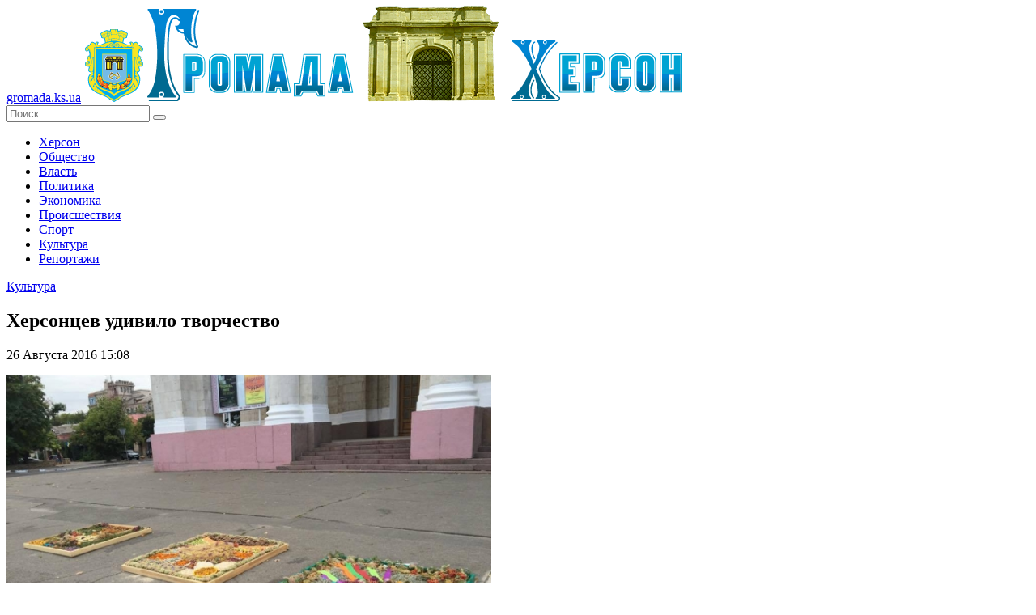

--- FILE ---
content_type: text/html; charset=UTF-8
request_url: https://gromada.ks.ua/kultura/hersoncev-udivilo-tvorchestvo/
body_size: 9665
content:
<!DOCTYPE html>
<!--[if lt IE 7]>      <html class="no-js lt-ie9 lt-ie8 lt-ie7"> <![endif]-->
<!--[if IE 7]>         <html class="no-js lt-ie9 lt-ie8"> <![endif]-->
<!--[if IE 8]>         <html class="no-js lt-ie9"> <![endif]-->
<!--[if gt IE 8]><!--> <html class="no-js"> <!--<![endif]-->
    <head>
        <meta charset="utf-8">
        <meta http-equiv="X-UA-Compatible" content="IE=edge">
        <meta name="description" content="В Херсоне на праздники всегда креативят по-полной. " />
        <meta name="keywords" content="Херсон, творчество, ужас, шок, юмор, талант, деятельность, выставка, клумбы, креатив" />
        <meta name="title" content="Херсонцев удивило творчество">
        <title>Херсонцев удивило творчество</title>
        <meta name="viewport" content="width=device-width, initial-scale=1.0, maximum-scale=1.0, user-scalable=no" />
		<meta name="copyright" lang="ru" content="Громада Херсона (Gromada.ks.ua)" />
		<meta name="robots" content="all" />
        <link rel="icon" type="image/ico" href="/favicon.ico" />
        <link rel="stylesheet" href="/tpl/css/main.css">
		<link rel="stylesheet" href="//code.jquery.com/ui/1.11.4/themes/cupertino/jquery-ui.css">
        <script src="/tpl/js/vendor/modernizr-2.6.2-respond-1.1.0.min.js"></script>
    </head>

    <body>
      <div class="wrapper-all">  
        <header>
            <a href="https://gromada.ks.ua/" class="link-text">gromada.ks.ua</a>
            <a href="https://gromada.ks.ua/"><img src="/izob/crest.png" class="crest" alt="Громада"></a>
            <a href="https://gromada.ks.ua/"><img src="/izob/logo.png" class="logo" alt="Херсон"></a>
			            <div class="search">
                <form name="search_form" method="post" action="/poisk/">
                    <input type="text" name="search_keys" placeholder="Поиск"/>
                    <button type="submit" name="go_search" ></button>
                </form>
            </div>
        </header>

        <section class="left">		
            <div class="menu">
			    <ul>
      <li>        <a href="https://gromada.ks.ua/herson/" title="Новости города Херсона.">Херсон</a>
      </li>
      <li>        <a href="https://gromada.ks.ua/obschestvo/" title="Общество. Новости Громады Херсона">Общество</a>
      </li>
      <li>        <a href="https://gromada.ks.ua/vlast/" title="Власть и Громада Херсона - новости, расследования, события">Власть</a>
      </li>
      <li>        <a href="https://gromada.ks.ua/politika/" title="Политические новости Громады Херсона.">Политика</a>
      </li>
      <li>        <a href="https://gromada.ks.ua/ekonomika/" title="Экономика Херсонщины и Громады Херсона.">Экономика</a>
      </li>
      <li>        <a href="https://gromada.ks.ua/proisshestviya/" title="Происшествия и резонансные события Громады Херсона">Происшествия</a>
      </li>
      <li>        <a href="https://gromada.ks.ua/sport/" title="Спортивные новости Громады Херсона">Спорт</a>
      </li>
      <li class="active">        <a href="https://gromada.ks.ua/kultura/" title="Новости культурной жизни Громады Херсона">Культура</a>
      </li>
      <li>        <a href="https://gromada.ks.ua/intervyu/" title="Интервью с известными херсонцами и простыми жителями Херсона.">Репортажи</a>
      </li>
    </ul>
            </div>		
			
  <!-- content -->
  
  
                <div class="single-news">
                    <a href="https://gromada.ks.ua/kultura/" class="link-categ">Культура</a>
					<h1 class="news-name">Херсонцев удивило творчество</h1>
                    <span class="data">26 Августа 2016  15:08</span>
					<!-- Дата публикации: 2016-08-26 15:08:28 -->
                    <span class="text">
						<p><img src="/izob/downloads/8cd240cbcf0e2bc6c87bbe39af2c71cb.jpg" width="599" height="374" alt=""></p>
<p>В Херсоне на праздники всегда креативят по-полной. Так, возле областного музыкально-драматического театра им. Николая Кулиша устроили выставку переносных клумб.</p>
<p>Каким же было удивление херсонцев, когда они увидели, что в одну из композиций вписалась оторванная голова куклы с запавшим глазом. Шедевр - не иначе.</p>
<p><img src="/izob/downloads/372(1).jpg" width="599" height="799" alt=""></p>
<p>Отметим, что фото креативной клумбы разлетелись по всей Украине. Так, на популярном портале &quot;Рагу.лі&quot;, где тролят звезд украинского шорубиза, политиков, знаменитостей и интересные события по Украине, наша кукла стала хитом дня: &laquo;Мені чомусь здається, що клумб мало б бути 4, але одну скурили в процесі і тому результат вийшов таким надзвичайним&raquo;.</p>
<p><img src="/izob/downloads/ячсячсячмямячфыывафсфсфсфвсвф.jpg" width="599" height="787" alt=""></p>
                    </span>
                    <div class="under-single-news">
                        <span class="views-counter">1438</span>
                        <span class="comments-counter">0</span>
                        <span class="separator"> | </span>
                        <span class="comment"><a href="#comment-block">Комментировать</a></span>
                        <div class="share"><script async src="//yastatic.net/es5-shims/0.0.2/es5-shims.min.js"></script>
<script async src="//yastatic.net/share2/share.js"></script><div class="ya-share2" data-services="collections,vkontakte,facebook,odnoklassniki,moimir,gplus,twitter,blogger,linkedin,lj,viber,whatsapp,skype,telegram"></div>
                        </div>
                        <div class="clear"></div>
                    </div>
<p>В этом разделе еще нет статей.</p><div class="r21609"></div>
<script type="text/javascript">
    (function() {
        var tag = (function() {
                var informers = document.getElementsByClassName('r21609'),
                    len = informers.length;
                return len ? informers[len - 1] : null;
            })(),
            idn = (function() {
                var i, num, idn = '', chars = "abcdefghiklmnopqrstuvwxyz",
                    len = Math.floor((Math.random() * 2) + 4);
                for (i = 0; i < len; i++) {
                    num = Math.floor(Math.random() * chars.length);
                    idn += chars.substring(num, num + 1);
                }
                return idn;
            })();
        var container = document.createElement('div');
            container.id = idn;
            container.innerHTML = 'загрузка...';
        tag.appendChild(container);
        var script = document.createElement('script');
            script.className = 's21609';
            script.src = 'https://goods.redtram.com/j/21609/';
            script.charset = 'utf-8';
            script.dataset.idn = idn;
        tag.parentNode.insertBefore(script, tag);
    })();
</script>

                    <div class="all-news-comments" id="comment-block">
                        <h2>Последние комментарии</h2>
                        <ul>
                        </ul>
                        <h2>Добавьте свой комментарий</h2>
                        <form method="post" action="/kultura/hersoncev-udivilo-tvorchestvo/">
                            <textarea name="comm_text" id="" placeholder="Ваш комментарий"></textarea>
                            <div class="right-form">
                                <input name="comm_autor" type="text" placeholder="Имя">
                                <input name="comm_mail" type="text" placeholder="e-m@il">
                                <div class="clear"></div>
                                <span class="info">Введите текст с картинки</span>
                                <div class="img-captcha"><img src="/tpl/mods/captcha/captcha.php" alt="Каптча" /></div>
                                <input name="comm_capc" class="captcha-input" type="text">
                                <button type="submit" name="add_new_comm">Добавить</button>
                                <div class="clear"></div>
                            </div>
                            <div class="clear"></div>
                        </form>
                    </div>
                </div>

        </section>
		
   <!-- content -->
   
         <section class="right">
		 
            <div class="authorization">
              <h4 class="header-auth">Вход на сайт</h4>
                <div class="not-auth">
                    <form name="enter_form" method="post" action="/user/register/">
                        <input name="u_log" type="text" placeholder="Логин">
                        <input name="u_pass" type="password" placeholder="Пароль">
                        <button name="enter_site">Отправить</button>
                        <div class="clear"></div>
                        <a href="//gromada.ks.ua/user/register/" class="registration">Регистрация на сайте!</a>
                        <a href="//gromada.ks.ua/user/repass/" class="lost-password">Забыли пароль?</a>
                        <div class="clear"></div>
                    </form>
                </div>
				
            </div>
            <div class="different-news-block">
                <div class="head">
                    <ul>
                        <li class="last active">Последнее</li>
                        <li class="popular">Популярное</li>
                        <li class="commented">Комментируемое</li>
                    </ul>
                </div>
                <div class="last-block">
                     <div class="block">
                        <a href="https://gromada.ks.ua/stati/POD-sistemy-minimum-usiliy--maksimum-udobstva/" class="link-img"><img src="/izob/downloads/smalll/0f92487d2bb6617c1676e4ed2faf5310.jpg" alt="POD-системы: минимум усилий — максимум удобства" /></a>
                        <div class="right-wrapper">
                            <a href="https://gromada.ks.ua/stati/POD-sistemy-minimum-usiliy--maksimum-udobstva/" title="POD-системы: минимум усилий — максимум удобства"><span class="text">POD-системы: минимум усилий — максимум удобства</span></a>
                            <div class="data">
                                <span class="time">24.06.2025 07:29</span>						
							    <a href="https://gromada.ks.ua/stati/" class="country">Статьи</a>
                            </div>
                        </div>
                        <div class="clear"></div>
                    </div>
                     <div class="block">
                        <a href="https://gromada.ks.ua/herson/uvaga-v-hersoni-mini/" class="link-img"><img src="/izob/downloads/smalll/2c5875bca45d3364b08c53a1fdbfd1ee.jpg" alt="Увага! В Херсоні міни!!!" /></a>
                        <div class="right-wrapper">
                            <a href="https://gromada.ks.ua/herson/uvaga-v-hersoni-mini/" title="Узбережжя річки Дніпро заміновано. Просимо бути обережними і уважними"><span class="text">Увага! В Херсоні міни!!!</span></a>
                            <div class="data">
                                <span class="time">09.12.2022 19:35</span>						
							    <a href="https://gromada.ks.ua/herson/" class="country">Херсон</a>
                            </div>
                        </div>
                        <div class="clear"></div>
                    </div>
                     <div class="block">
                        <a href="https://gromada.ks.ua/herson/okupanti-zavolodili-ukrayinskoyu-viyskovoyu-formoyu/" class="link-img"><img src="/izob/downloads/smalll/c3d4ee370894f7a382c37d5cab700f8b.jpg" alt="Влада Херсонської ОДА докладає усіх зусиль для доставки гуманітарної допомоги" /></a>
                        <div class="right-wrapper">
                            <a href="https://gromada.ks.ua/herson/okupanti-zavolodili-ukrayinskoyu-viyskovoyu-formoyu/" title="Якщо ви бачите зараз повідомлення про евакуацію - це фейк та підступний задум ворога"><span class="text">Влада Херсонської ОДА докладає усіх зусиль для доставки гуманітарної допомоги</span></a>
                            <div class="data">
                                <span class="time">27.11.2022 18:00</span>						
							    <a href="https://gromada.ks.ua/herson/" class="country">Херсон</a>
                            </div>
                        </div>
                        <div class="clear"></div>
                    </div>
                     <div class="block">
                        <a href="https://gromada.ks.ua/vlast/na-hersonschini-shkolyaram-prodovzhili-distanciyne-navchannya-/" class="link-img"><img src="/izob/downloads/smalll/06264cc66414baf365a5950418bb0e5d.jpg" alt="В Херсонській області школярам подовжили дистанційне навчання" /></a>
                        <div class="right-wrapper">
                            <a href="https://gromada.ks.ua/vlast/na-hersonschini-shkolyaram-prodovzhili-distanciyne-navchannya-/" title="Керівникам районів та територіальних громад рекомендовано приймати рішення на місцях, в залежності від захворюваності"><span class="text">В Херсонській області школярам подовжили дистанційне навчання</span></a>
                            <div class="data">
                                <span class="time">23.02.2022 19:51</span>						
							    <a href="https://gromada.ks.ua/vlast/" class="country">Власть</a>
                            </div>
                        </div>
                        <div class="clear"></div>
                    </div>
                     <div class="block">
                        <a href="https://gromada.ks.ua/herson/na-hersonschini-posilena-ohorona-strategichnih-obektiv/" class="link-img"><img src="/izob/downloads/smalll/12f502c6cf1e5bb169cd396ba0e222e0.jpg" alt="На Херсонщині посилена охорона стратегічних об'єктів" /></a>
                        <div class="right-wrapper">
                            <a href="https://gromada.ks.ua/herson/na-hersonschini-posilena-ohorona-strategichnih-obektiv/" title="Патрулювання проходить цілодобово, також організовані тимчасові КПП"><span class="text">На Херсонщині посилена охорона стратегічних об'єктів</span></a>
                            <div class="data">
                                <span class="time">23.02.2022 15:00</span>						
							    <a href="https://gromada.ks.ua/herson/" class="country">Херсон</a>
                            </div>
                        </div>
                        <div class="clear"></div>
                    </div>
                </div>
                <div class="popular-block">
                     <div class="block">
                        <a href="https://gromada.ks.ua/herson/vetnam-priostanovil-postavki-zerna-iz-ukrainy-/" class="link-img"><img src="/izob/downloads/smalll/6ddeebb67224b00422cbc247632895ad.jpg" alt="Вьетнам приостановил поставки зерна из Украины." /></a>
                        <div class="right-wrapper">
                            <a href="https://gromada.ks.ua/herson/vetnam-priostanovil-postavki-zerna-iz-ukrainy-/" title="Обычный экспорт зерна в другие страны чуть не закончился крахом страны. "><span class="text">Вьетнам приостановил поставки зерна из Украины.</span></a>
                            <div class="data">
                                <span class="time">16.11.2015 16:18</span>
                                <a href="https://gromada.ks.ua/herson/" class="country">Херсон</a>
                            </div>
                        </div>
                        <div class="clear"></div>
                    </div>
                     <div class="block">
                        <a href="https://gromada.ks.ua/herson/den-goroda-v-hersone-podrobnyy-plan-meropriyatiy/" class="link-img"><img src="/izob/downloads/smalll/17fcb62aa3d046bab60bea0da9f7a1a5.jpg" alt="День города в Херсоне: подробный план мероприятий" /></a>
                        <div class="right-wrapper">
                            <a href="https://gromada.ks.ua/herson/den-goroda-v-hersone-podrobnyy-plan-meropriyatiy/" title="Вашему вниманию подробный план мероприятий, предусмотренных в рамках празднования Дня города в Херсоне 16, 17 и 18 сентября 2016 года."><span class="text">День города в Херсоне: подробный план мероприятий</span></a>
                            <div class="data">
                                <span class="time">12.09.2016 11:41</span>
                                <a href="https://gromada.ks.ua/herson/" class="country">Херсон</a>
                            </div>
                        </div>
                        <div class="clear"></div>
                    </div>
                     <div class="block">
                        <a href="https://gromada.ks.ua/obschestvo/kak-proverit-subsidiyu/" class="link-img"><img src="/izob/downloads/smalll/9ba5cc2da1d32d4d1efdd2e8af9d5e8b.jpg" alt="Как проверить субсидию?" /></a>
                        <div class="right-wrapper">
                            <a href="https://gromada.ks.ua/obschestvo/kak-proverit-subsidiyu/" title="В Херсоне появилась возможность проверить назначение субсидий."><span class="text">Как проверить субсидию?</span></a>
                            <div class="data">
                                <span class="time">09.02.2016 17:40</span>
                                <a href="https://gromada.ks.ua/obschestvo/" class="country">Общество</a>
                            </div>
                        </div>
                        <div class="clear"></div>
                    </div>
                     <div class="block">
                        <a href="https://gromada.ks.ua/obschestvo/na-plyazhe-skadovska-poyavilas-Web-kamera/" class="link-img"><img src="/izob/downloads/smalll/aaa1066eb63df76b390dbce065dcda9f.jpg" alt="На пляже Скадовска появилась Web-камера" /></a>
                        <div class="right-wrapper">
                            <a href="https://gromada.ks.ua/obschestvo/na-plyazhe-skadovska-poyavilas-Web-kamera/" title="Введена в эксплуатацию постоянно действующая веб-трансляция центрального пляжа г. Скадовска."><span class="text">На пляже Скадовска появилась Web-камера</span></a>
                            <div class="data">
                                <span class="time">14.07.2016 13:29</span>
                                <a href="https://gromada.ks.ua/obschestvo/" class="country">Общество</a>
                            </div>
                        </div>
                        <div class="clear"></div>
                    </div>
                     <div class="block">
                        <a href="https://gromada.ks.ua/proisshestviya/smertelnoe-dtp-v-genicheskom-rayone-pogibli-4-cheloveka/" class="link-img"><img src="/izob/downloads/smalll/99e29caef00516617ff08df7633f5aac.jpg" alt="Смертельное ДТП в Геническом районе. Погибли 4 человека" /></a>
                        <div class="right-wrapper">
                            <a href="https://gromada.ks.ua/proisshestviya/smertelnoe-dtp-v-genicheskom-rayone-pogibli-4-cheloveka/" title="Этой ночью, в 03:00 в Геническом районе случилось ДТП. В результате аварии 4 человека погибли на месте, 6 человек госпитализировали"><span class="text">Смертельное ДТП в Геническом районе. Погибли 4 человека</span></a>
                            <div class="data">
                                <span class="time">15.07.2016 12:06</span>
                                <a href="https://gromada.ks.ua/proisshestviya/" class="country">Происшествия</a>
                            </div>
                        </div>
                        <div class="clear"></div>
                    </div>
                </div>
                <div class="commented-block">
                     <div class="block">
                        <a href="https://gromada.ks.ua/politika/kto-iz-politikov-poslushnyy-i-sdelaet-tak-kak-poprosili/" class="link-img"><img src="/izob/downloads/molshi.jpg" alt="Кто из политиков послушный и сделает так, как попросили?" /></a>
                        <div class="right-wrapper">
                            <a href="https://gromada.ks.ua/politika/kto-iz-politikov-poslushnyy-i-sdelaet-tak-kak-poprosili/" title="В День города херсонцы хотят отдохнуть от политики"><span class="text">Кто из политиков послушный и сделает так, как попросили?</span></a>
                            <div class="data">
                                <span class="time">10.09.2015 14:14</span>
                                <a href="https://gromada.ks.ua/politika/" class="country">Политика</a>
                            </div>
                        </div>
                        <div class="clear"></div>
                    </div>
                     <div class="block">
                        <a href="https://gromada.ks.ua/herson/na-hersonschine-dvoe-ukushennyh-paukami/" class="link-img"><img src="/izob/downloads/zoophobia-arahnophobia.jpg" alt="На Херсонщине уже двое укушенных пауками" /></a>
                        <div class="right-wrapper">
                            <a href="https://gromada.ks.ua/herson/na-hersonschine-dvoe-ukushennyh-paukami/" title="Будьте осторожны - пауки теперь в домах!"><span class="text">На Херсонщине уже двое укушенных пауками</span></a>
                            <div class="data">
                                <span class="time">16.07.2015 16:22</span>
                                <a href="https://gromada.ks.ua/herson/" class="country">Херсон</a>
                            </div>
                        </div>
                        <div class="clear"></div>
                    </div>
                     <div class="block">
                        <a href="https://gromada.ks.ua/herson/fotofakt-krymskie-tatary-proveli-avtoprobeg/" class="link-img"><img src="/izob/downloads/13495150_912055522240142_2598886910021920747_n.jpg" alt="ФОТОФАКТ: Крымские татары провели автопробег" /></a>
                        <div class="right-wrapper">
                            <a href="https://gromada.ks.ua/herson/fotofakt-krymskie-tatary-proveli-avtoprobeg/" title="Сегодня Херсонский городской меджлис провел анонсированный автопробег."><span class="text">ФОТОФАКТ: Крымские татары провели автопробег</span></a>
                            <div class="data">
                                <span class="time">26.06.2016 13:55</span>
                                <a href="https://gromada.ks.ua/herson/" class="country">Херсон</a>
                            </div>
                        </div>
                        <div class="clear"></div>
                    </div>
                     <div class="block">
                        <a href="https://gromada.ks.ua/obschestvo/vzyatkodatel-byl-zaderzhan-v-sluzhebnom-kabinete-policeyskogo/" class="link-img"><img src="/izob/downloads/smalll/b67b14a5ca988eebeb0a01495c84b04a.jpg" alt="Житель Херсонщины пытался подкупить начальника полиции в служебном кабинете" /></a>
                        <div class="right-wrapper">
                            <a href="https://gromada.ks.ua/obschestvo/vzyatkodatel-byl-zaderzhan-v-sluzhebnom-kabinete-policeyskogo/" title="В Херсонское управление Дапартамента внутренней безопасности НПУ поступил рапорт от начальника Генического отдела полиции"><span class="text">Житель Херсонщины пытался подкупить начальника полиции в служебном кабинете</span></a>
                            <div class="data">
                                <span class="time">10.02.2019 09:33</span>
                                <a href="https://gromada.ks.ua/obschestvo/" class="country">Общество</a>
                            </div>
                        </div>
                        <div class="clear"></div>
                    </div>
                     <div class="block">
                        <a href="https://gromada.ks.ua/sport/hersonskiy-student-otrimav-pravo-nosinnya-chornogo-poyasu-z-rukopashnogo-boyu/" class="link-img"><img src="/izob/downloads/smalll/c86d7ff376c2fa96f29f9044a4529ffc.jpg" alt="Херсонський студент отримав право носіння чорного поясу з рукопашного бою" /></a>
                        <div class="right-wrapper">
                            <a href="https://gromada.ks.ua/sport/hersonskiy-student-otrimav-pravo-nosinnya-chornogo-poyasu-z-rukopashnogo-boyu/" title="У Дніпрі відбулася атестація серед майстрів рукопашного бою на право носіння чорного поясу "><span class="text">Херсонський студент отримав право носіння чорного поясу з рукопашного бою</span></a>
                            <div class="data">
                                <span class="time">25.01.2021 16:05</span>
                                <a href="https://gromada.ks.ua/sport/" class="country">Спорт</a>
                            </div>
                        </div>
                        <div class="clear"></div>
                    </div>
                </div>
            </div>
            <div class="quiz">

<script data-ad-client="ca-pub-2075148656255918" async src="https://pagead2.googlesyndication.com/pagead/js/adsbygoogle.js"></script>
            </div>
            <div class="weather">
                <h1 class="header">Погода <span class="time" id="siHeader">Четверг 11.06.15, днём</span></h1>
<div id="SinoptikInformer" style="width:300px;" class="SinoptikInformer type5c1"><div class="siHeader"><div class="siLh"><div class="siMh"><a onmousedown="siClickCount();" href="https://sinoptik.ua/" target="_blank">Погода</a><a onmousedown="siClickCount();" class="siLogo" href="https://sinoptik.ua/" target="_blank"> </a> <span id="siHeader"></span></div></div></div><div class="siBody"><div class="siCity"><div class="siCityName"><a onmousedown="siClickCount();" href="https://sinoptik.ua/погода-херсон" target="_blank">Погода в <span>Херсоне</span></a></div><div id="siCont0" class="siBodyContent"><div class="siLeft"><div class="siTerm"></div><div class="siT" id="siT0"></div><div id="weatherIco0"></div></div><div class="siInf"><p>влажность: <span id="vl0"></span></p><p>давление: <span id="dav0"></span></p><p>ветер: <span id="wind0"></span></p></div></div></div><div class="siCity"><div class="siCityName"><a onmousedown="siClickCount();" href="https://sinoptik.ua/погода-скадовск" target="_blank">Погода в <span>Скадовске</span></a></div><div id="siCont1" class="siBodyContent"><div class="siLeft"><div class="siTerm"></div><div class="siT" id="siT1"></div><div id="weatherIco1"></div></div><div class="siInf"><p>влажность: <span id="vl1"></span></p><p>давление: <span id="dav1"></span></p><p>ветер: <span id="wind1"></span></p></div></div></div><div class="siCity"><div class="siCityName"><a onmousedown="siClickCount();" href="https://sinoptik.ua/погода-геническ" target="_blank">Погода в <span>Геническе</span></a></div><div id="siCont2" class="siBodyContent"><div class="siLeft"><div class="siTerm"></div><div class="siT" id="siT2"></div><div id="weatherIco2"></div></div><div class="siInf"><p>влажность: <span id="vl2"></span></p><p>давление: <span id="dav2"></span></p><p>ветер: <span id="wind2"></span></p></div></div></div><div class="siCity"><div class="siCityName"><a onmousedown="siClickCount();" href="https://sinoptik.ua/погода-каховка" target="_blank">Погода в <span>Каховке</span></a></div><div id="siCont3" class="siBodyContent"><div class="siLeft"><div class="siTerm"></div><div class="siT" id="siT3"></div><div id="weatherIco3"></div></div><div class="siInf"><p>влажность: <span id="vl3"></span></p><p>давление: <span id="dav3"></span></p><p>ветер: <span id="wind3"></span></p></div></div></div><div class="siLinks"><span><a onmousedown="siClickCount();" href="https://sinoptik.ua/погода-высокополье-303004913" target="_blank">Погода в Высокополье</a>&nbsp;</span><span><a onmousedown="siClickCount();" href="https://sinoptik.ua/погода-лазурное-303013386" target="_blank">Погода в Лазурном</a>&nbsp;</span></div></div><div class="siFooter"><div class="siLf"><div class="siMf"></div></div></div></div><script type="text/javascript" charset="UTF-8" src="//sinoptik.ua/informers_js.php?title=4&amp;wind=2&amp;cities=303027883,303024376,303005243,303010679&amp;lang=ru"></script>
            </div>

            <div class="exchange-rates">
                <h1 class="header">Курсы валют</h1>
                    <div id="minfin-informer-m1Fn-currency"></div><noscript><img src="//informer.minfin.com.ua/gen/img.png" width="1" height="1" alt="minfin: курсы валют" title="Курс валют" border="0" /></noscript>
            </div>

        </section>

        <div class="clear"></div>  
  	
        <footer>
            <div class="social-groups">		
                <ul>
                    <li><script async src="//connect.facebook.net/ru_RU/all.js#xfbml=1"></script><fb:like-box href="https://www.facebook.com/gromada.ks.ua" width="315"  height="225" show_faces="true" stream="false" header="true"></fb:like-box>					
</li>
                    <li><div id="ok_group_widget"></div></li>
				    <li><script async type="text/javascript" src="//vk.com/js/api/openapi.js?116"></script><div id="vk_groups"></div></li>
                </ul>
            </div>
            <div class="under-footer">
			<noindex>
				<div class="counters">
                    <ul>
                        <li><!--LiveInternet counter--><script type="text/javascript"><!--
document.write("<a href='//www.liveinternet.ru/click' "+
"target=_blank><img src='//counter.yadro.ru/hit?t18.10;r"+
escape(document.referrer)+((typeof(screen)=="undefined")?"":
";s"+screen.width+"*"+screen.height+"*"+(screen.colorDepth?
screen.colorDepth:screen.pixelDepth))+";u"+escape(document.URL)+
";"+Math.random()+
"' alt='' title='LiveInternet: показано число просмотров за 24"+
" часа, посетителей за 24 часа и за сегодня' "+
"border='0' width='88' height='31'><\/a>")
//--></script><!--/LiveInternet--></li>

                        <li><!-- I.UA counter --><a href="//www.i.ua/" target="_blank" onclick="this.href='http://i.ua/r.php?195215';" title="Rated by I.UA">
<script type="text/javascript"><!--
iS='http'+(window.location.protocol=='https:'?'s':'')+
'://r.i.ua/s?u195215&p62&n'+Math.random();
iD=document;if(!iD.cookie)iD.cookie="b=b; path=/";if(iD.cookie)iS+='&c1';
iS+='&d'+(screen.colorDepth?screen.colorDepth:screen.pixelDepth)
+"&w"+screen.width+'&h'+screen.height;
iT=iR=iD.referrer.replace(iP=/^[a-z]*:\/\//,'');iH=window.location.href.replace(iP,'');
((iI=iT.indexOf('/'))!=-1)?(iT=iT.substring(0,iI)):(iI=iT.length);
if(iT!=iH.substring(0,iI))iS+='&f'+escape(iR);
iS+='&r'+escape(iH);
iD.write('<img src="'+iS+'" border="0" width="88" height="31" />');
//--></script></a><!-- End of I.UA counter --></li>

                        <li>
<!-- MyCounter v.2.0 -->
<script type="text/javascript"><!--
my_id = 158907;
my_width = 88;
my_height = 31;
my_alt = "MyCounter - счётчик и статистика (посетителей и хитов сегодня)";
//--></script>
<script type="text/javascript"
  src="https://get.mycounter.ua/counter2.0.js">
</script><noscript>
<a target="_blank" href="//mycounter.ua/"><img
src="https://get.mycounter.ua/counter.php?id=158907"
title="MyCounter - счётчик и статистика (посетителей и хитов сегодня)"
alt="MyCounter - счётчик и статистика (посетителей и хитов сегодня)"
width="88" height="31" border="0" /></a></noscript>
<!--/ MyCounter -->
						</li>
                    </ul>
                </div>
</noindex>                <div class="information">Администрация сайта может не разделять мнение автора 
                и не несёт ответственности за авторские материалы.
                При полном или частичном воспроизведении ссылка на Gromada.KS.ua обязательна (для интернет-ресурсов гиперссылка)
                </div>
                <div class="contact-us">
                    <div class="head">
                        <ul>
                            <li><a href="//gromada.ks.ua/o-proekte/">О проекте</a></li>
                            <li><a href="//gromada.ks.ua/napisat-nam/">Написать нам</a></li>
							<li><a href="//gromada.ks.ua/rss/">RSS-канал</a></li>
							<li><a href="//gromada.ks.ua/stati/">Статьи</a></li>
                        </ul>
                    </div>
                    <span class="copyrights">© 2015 Gromada.KS.ua<br>
                    Все права защищены</span>
                    <span class="adress">Адрес: 73000, г. Херсон</span>
                </div>
                <div class="clear"></div>
            </div>
        </footer>
      </div>
        <script src="/tpl/js/vendor/jquery-1.11.2.min.js"></script>
        <script src="/tpl/js/jquery-ui.min.js"></script>
        <script src="/tpl/js/main.js"></script>
        
        <!-- datepicker : https://jqueryui.com/datepicker/ -->
		<script src="/tpl/js/rus-datepicker.js"></script>
        <script>
            $(function() {
				$( "#datepicker" ).datepicker({
					maxDate: '0',
					minDate: '02.07.2015',
					onSelect: function(date, datepicker) {
                        var links="/arhiv/";
                        window.location.href = links+date+"/";
            }
	});
							
});
        </script>

        <!-- vk-groups  -->
        <script type="text/javascript">
            VK.Widgets.Group("vk_groups", {mode: 0, width: "315", height: "225", color1: 'FFFFFF', color2: '2B587A', color3: '5B7FA6'}, 97256437);
        </script>
        <!-- okl-groups  -->		
		<script>
!function (d, id, did, st) {
  var js = d.createElement("script");
  js.src = "https://connect.ok.ru/connect.js";
  js.onload = js.onreadystatechange = function () {
  if (!this.readyState || this.readyState == "loaded" || this.readyState == "complete") {
    if (!this.executed) {
      this.executed = true;
      setTimeout(function () {
        OK.CONNECT.insertGroupWidget(id,did,st);
      }, 0);
    }
  }}
  d.documentElement.appendChild(js);
}(document,"ok_group_widget","52350345019533","{width:315,height:225}");
</script>

        <!-- money exchange  -->
        <script type="text/javascript">var iframe = '<ifra'+'me width="300" height="120" fram'+'eborder="0" src="https://informer.minfin.com.ua/gen/course/?color=white" vspace="0" scrolling="no" hspace="0" allowtransparency="true"style="width:300px;height:120px;ove'+'rflow:hidden;"></iframe>';var cl = 'minfin-informer-m1Fn-currency';document.getElementById(cl).innerHTML = iframe; </script>

        <!-- weather -->
        <script type="text/javascript" charset="UTF-8" src="//sinoptik.ua/informers_js.php?title=4&amp;wind=2&amp;cities=303027883&amp;lang=ua"></script>        
    </body>
	
</html>

--- FILE ---
content_type: text/html; charset=utf-8
request_url: https://www.google.com/recaptcha/api2/aframe
body_size: 258
content:
<!DOCTYPE HTML><html><head><meta http-equiv="content-type" content="text/html; charset=UTF-8"></head><body><script nonce="i4GeKrA3g2rVekKCUu3Bwg">/** Anti-fraud and anti-abuse applications only. See google.com/recaptcha */ try{var clients={'sodar':'https://pagead2.googlesyndication.com/pagead/sodar?'};window.addEventListener("message",function(a){try{if(a.source===window.parent){var b=JSON.parse(a.data);var c=clients[b['id']];if(c){var d=document.createElement('img');d.src=c+b['params']+'&rc='+(localStorage.getItem("rc::a")?sessionStorage.getItem("rc::b"):"");window.document.body.appendChild(d);sessionStorage.setItem("rc::e",parseInt(sessionStorage.getItem("rc::e")||0)+1);localStorage.setItem("rc::h",'1768543007879');}}}catch(b){}});window.parent.postMessage("_grecaptcha_ready", "*");}catch(b){}</script></body></html>